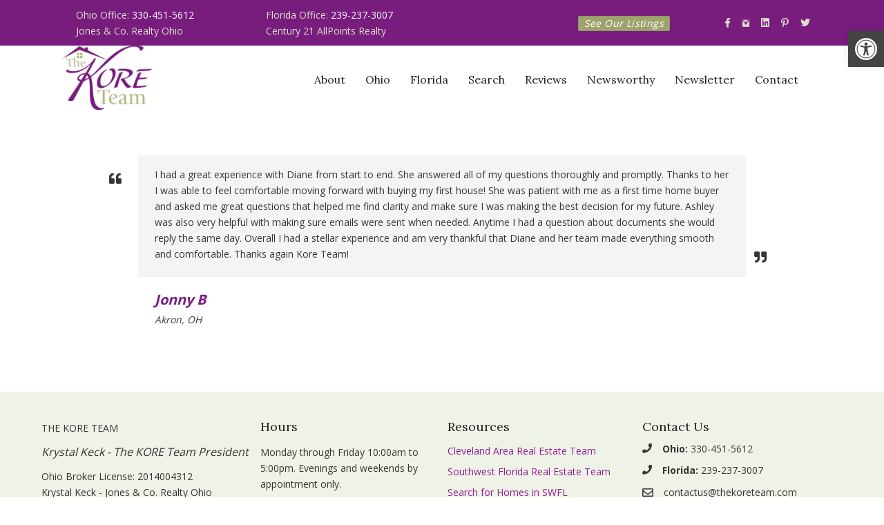

--- FILE ---
content_type: text/html; charset=UTF-8
request_url: https://thekoreteam.com/reviews/2853/
body_size: 14693
content:
<!DOCTYPE html>
<html lang="en-US">
<head>
<meta charset="UTF-8" />
<meta name='viewport' content='width=device-width, initial-scale=1.0' />
<meta http-equiv='X-UA-Compatible' content='IE=edge' />
<link rel="profile" href="https://gmpg.org/xfn/11" />
<meta name='robots' content='index, follow, max-image-preview:large, max-snippet:-1, max-video-preview:-1' />
	<style>img:is([sizes="auto" i], [sizes^="auto," i]) { contain-intrinsic-size: 3000px 1500px }</style>
	
	<!-- This site is optimized with the Yoast SEO plugin v26.7 - https://yoast.com/wordpress/plugins/seo/ -->
	<title>- The KORE Team - Krystal Keck, Real Estate Broker</title>
	<link rel="canonical" href="https://thekoreteam.com/reviews/2853/" />
	<meta property="og:locale" content="en_US" />
	<meta property="og:type" content="article" />
	<meta property="og:title" content="- The KORE Team - Krystal Keck, Real Estate Broker" />
	<meta property="og:url" content="https://thekoreteam.com/reviews/2853/" />
	<meta property="og:site_name" content="The KORE Team - Krystal Keck, Real Estate Broker" />
	<meta name="twitter:card" content="summary_large_image" />
	<script type="application/ld+json" class="yoast-schema-graph">{"@context":"https://schema.org","@graph":[{"@type":"WebPage","@id":"https://thekoreteam.com/reviews/2853/","url":"https://thekoreteam.com/reviews/2853/","name":"- The KORE Team - Krystal Keck, Real Estate Broker","isPartOf":{"@id":"https://thekoreteam.com/#website"},"datePublished":"2022-04-20T19:36:49+00:00","breadcrumb":{"@id":"https://thekoreteam.com/reviews/2853/#breadcrumb"},"inLanguage":"en-US","potentialAction":[{"@type":"ReadAction","target":["https://thekoreteam.com/reviews/2853/"]}]},{"@type":"BreadcrumbList","@id":"https://thekoreteam.com/reviews/2853/#breadcrumb","itemListElement":[{"@type":"ListItem","position":1,"name":"Home","item":"https://thekoreteam.com/"},{"@type":"ListItem","position":2,"name":"Reviews","item":"https://thekoreteam.com/reviews/"}]},{"@type":"WebSite","@id":"https://thekoreteam.com/#website","url":"https://thekoreteam.com/","name":"The KORE Team - Krystal Keck, Real Estate Broker","description":"Real Estate Agents in Cleveland OH and Fort Myers FL","potentialAction":[{"@type":"SearchAction","target":{"@type":"EntryPoint","urlTemplate":"https://thekoreteam.com/?s={search_term_string}"},"query-input":{"@type":"PropertyValueSpecification","valueRequired":true,"valueName":"search_term_string"}}],"inLanguage":"en-US"}]}</script>
	<!-- / Yoast SEO plugin. -->


<link rel='dns-prefetch' href='//cdnjs.cloudflare.com' />
<link rel='dns-prefetch' href='//fonts.googleapis.com' />
<link rel='dns-prefetch' href='//www.googletagmanager.com' />
<link href='https://fonts.gstatic.com' crossorigin rel='preconnect' />
<link rel="alternate" type="application/rss+xml" title="The KORE Team - Krystal Keck, Real Estate Broker &raquo; Feed" href="https://thekoreteam.com/feed/" />
<link rel="preload" href="https://cdnjs.cloudflare.com/ajax/libs/foundicons/3.0.0/foundation-icons.woff" as="font" type="font/woff2" crossorigin="anonymous">
<link rel="preload" href="https://thekoreteam.com/wp-content/plugins/bb-plugin/fonts/fontawesome/5.15.4/webfonts/fa-brands-400.woff2" as="font" type="font/woff2" crossorigin="anonymous">
<link rel="preload" href="https://thekoreteam.com/wp-content/plugins/bb-plugin/fonts/fontawesome/5.15.4/webfonts/fa-solid-900.woff2" as="font" type="font/woff2" crossorigin="anonymous">
<link rel="preload" href="https://thekoreteam.com/wp-content/plugins/bb-plugin/fonts/fontawesome/5.15.4/webfonts/fa-regular-400.woff2" as="font" type="font/woff2" crossorigin="anonymous">
<script>
window._wpemojiSettings = {"baseUrl":"https:\/\/s.w.org\/images\/core\/emoji\/16.0.1\/72x72\/","ext":".png","svgUrl":"https:\/\/s.w.org\/images\/core\/emoji\/16.0.1\/svg\/","svgExt":".svg","source":{"concatemoji":"https:\/\/thekoreteam.com\/wp-includes\/js\/wp-emoji-release.min.js?ver=6.8.3"}};
/*! This file is auto-generated */
!function(s,n){var o,i,e;function c(e){try{var t={supportTests:e,timestamp:(new Date).valueOf()};sessionStorage.setItem(o,JSON.stringify(t))}catch(e){}}function p(e,t,n){e.clearRect(0,0,e.canvas.width,e.canvas.height),e.fillText(t,0,0);var t=new Uint32Array(e.getImageData(0,0,e.canvas.width,e.canvas.height).data),a=(e.clearRect(0,0,e.canvas.width,e.canvas.height),e.fillText(n,0,0),new Uint32Array(e.getImageData(0,0,e.canvas.width,e.canvas.height).data));return t.every(function(e,t){return e===a[t]})}function u(e,t){e.clearRect(0,0,e.canvas.width,e.canvas.height),e.fillText(t,0,0);for(var n=e.getImageData(16,16,1,1),a=0;a<n.data.length;a++)if(0!==n.data[a])return!1;return!0}function f(e,t,n,a){switch(t){case"flag":return n(e,"\ud83c\udff3\ufe0f\u200d\u26a7\ufe0f","\ud83c\udff3\ufe0f\u200b\u26a7\ufe0f")?!1:!n(e,"\ud83c\udde8\ud83c\uddf6","\ud83c\udde8\u200b\ud83c\uddf6")&&!n(e,"\ud83c\udff4\udb40\udc67\udb40\udc62\udb40\udc65\udb40\udc6e\udb40\udc67\udb40\udc7f","\ud83c\udff4\u200b\udb40\udc67\u200b\udb40\udc62\u200b\udb40\udc65\u200b\udb40\udc6e\u200b\udb40\udc67\u200b\udb40\udc7f");case"emoji":return!a(e,"\ud83e\udedf")}return!1}function g(e,t,n,a){var r="undefined"!=typeof WorkerGlobalScope&&self instanceof WorkerGlobalScope?new OffscreenCanvas(300,150):s.createElement("canvas"),o=r.getContext("2d",{willReadFrequently:!0}),i=(o.textBaseline="top",o.font="600 32px Arial",{});return e.forEach(function(e){i[e]=t(o,e,n,a)}),i}function t(e){var t=s.createElement("script");t.src=e,t.defer=!0,s.head.appendChild(t)}"undefined"!=typeof Promise&&(o="wpEmojiSettingsSupports",i=["flag","emoji"],n.supports={everything:!0,everythingExceptFlag:!0},e=new Promise(function(e){s.addEventListener("DOMContentLoaded",e,{once:!0})}),new Promise(function(t){var n=function(){try{var e=JSON.parse(sessionStorage.getItem(o));if("object"==typeof e&&"number"==typeof e.timestamp&&(new Date).valueOf()<e.timestamp+604800&&"object"==typeof e.supportTests)return e.supportTests}catch(e){}return null}();if(!n){if("undefined"!=typeof Worker&&"undefined"!=typeof OffscreenCanvas&&"undefined"!=typeof URL&&URL.createObjectURL&&"undefined"!=typeof Blob)try{var e="postMessage("+g.toString()+"("+[JSON.stringify(i),f.toString(),p.toString(),u.toString()].join(",")+"));",a=new Blob([e],{type:"text/javascript"}),r=new Worker(URL.createObjectURL(a),{name:"wpTestEmojiSupports"});return void(r.onmessage=function(e){c(n=e.data),r.terminate(),t(n)})}catch(e){}c(n=g(i,f,p,u))}t(n)}).then(function(e){for(var t in e)n.supports[t]=e[t],n.supports.everything=n.supports.everything&&n.supports[t],"flag"!==t&&(n.supports.everythingExceptFlag=n.supports.everythingExceptFlag&&n.supports[t]);n.supports.everythingExceptFlag=n.supports.everythingExceptFlag&&!n.supports.flag,n.DOMReady=!1,n.readyCallback=function(){n.DOMReady=!0}}).then(function(){return e}).then(function(){var e;n.supports.everything||(n.readyCallback(),(e=n.source||{}).concatemoji?t(e.concatemoji):e.wpemoji&&e.twemoji&&(t(e.twemoji),t(e.wpemoji)))}))}((window,document),window._wpemojiSettings);
</script>
<style id='wp-emoji-styles-inline-css'>

	img.wp-smiley, img.emoji {
		display: inline !important;
		border: none !important;
		box-shadow: none !important;
		height: 1em !important;
		width: 1em !important;
		margin: 0 0.07em !important;
		vertical-align: -0.1em !important;
		background: none !important;
		padding: 0 !important;
	}
</style>
<link rel='stylesheet' id='wp-block-library-css' href='https://thekoreteam.com/wp-includes/css/dist/block-library/style.min.css?ver=6.8.3' media='all' />
<style id='wp-block-library-theme-inline-css'>
.wp-block-audio :where(figcaption){color:#555;font-size:13px;text-align:center}.is-dark-theme .wp-block-audio :where(figcaption){color:#ffffffa6}.wp-block-audio{margin:0 0 1em}.wp-block-code{border:1px solid #ccc;border-radius:4px;font-family:Menlo,Consolas,monaco,monospace;padding:.8em 1em}.wp-block-embed :where(figcaption){color:#555;font-size:13px;text-align:center}.is-dark-theme .wp-block-embed :where(figcaption){color:#ffffffa6}.wp-block-embed{margin:0 0 1em}.blocks-gallery-caption{color:#555;font-size:13px;text-align:center}.is-dark-theme .blocks-gallery-caption{color:#ffffffa6}:root :where(.wp-block-image figcaption){color:#555;font-size:13px;text-align:center}.is-dark-theme :root :where(.wp-block-image figcaption){color:#ffffffa6}.wp-block-image{margin:0 0 1em}.wp-block-pullquote{border-bottom:4px solid;border-top:4px solid;color:currentColor;margin-bottom:1.75em}.wp-block-pullquote cite,.wp-block-pullquote footer,.wp-block-pullquote__citation{color:currentColor;font-size:.8125em;font-style:normal;text-transform:uppercase}.wp-block-quote{border-left:.25em solid;margin:0 0 1.75em;padding-left:1em}.wp-block-quote cite,.wp-block-quote footer{color:currentColor;font-size:.8125em;font-style:normal;position:relative}.wp-block-quote:where(.has-text-align-right){border-left:none;border-right:.25em solid;padding-left:0;padding-right:1em}.wp-block-quote:where(.has-text-align-center){border:none;padding-left:0}.wp-block-quote.is-large,.wp-block-quote.is-style-large,.wp-block-quote:where(.is-style-plain){border:none}.wp-block-search .wp-block-search__label{font-weight:700}.wp-block-search__button{border:1px solid #ccc;padding:.375em .625em}:where(.wp-block-group.has-background){padding:1.25em 2.375em}.wp-block-separator.has-css-opacity{opacity:.4}.wp-block-separator{border:none;border-bottom:2px solid;margin-left:auto;margin-right:auto}.wp-block-separator.has-alpha-channel-opacity{opacity:1}.wp-block-separator:not(.is-style-wide):not(.is-style-dots){width:100px}.wp-block-separator.has-background:not(.is-style-dots){border-bottom:none;height:1px}.wp-block-separator.has-background:not(.is-style-wide):not(.is-style-dots){height:2px}.wp-block-table{margin:0 0 1em}.wp-block-table td,.wp-block-table th{word-break:normal}.wp-block-table :where(figcaption){color:#555;font-size:13px;text-align:center}.is-dark-theme .wp-block-table :where(figcaption){color:#ffffffa6}.wp-block-video :where(figcaption){color:#555;font-size:13px;text-align:center}.is-dark-theme .wp-block-video :where(figcaption){color:#ffffffa6}.wp-block-video{margin:0 0 1em}:root :where(.wp-block-template-part.has-background){margin-bottom:0;margin-top:0;padding:1.25em 2.375em}
</style>
<style id='classic-theme-styles-inline-css'>
/*! This file is auto-generated */
.wp-block-button__link{color:#fff;background-color:#32373c;border-radius:9999px;box-shadow:none;text-decoration:none;padding:calc(.667em + 2px) calc(1.333em + 2px);font-size:1.125em}.wp-block-file__button{background:#32373c;color:#fff;text-decoration:none}
</style>
<style id='global-styles-inline-css'>
:root{--wp--preset--aspect-ratio--square: 1;--wp--preset--aspect-ratio--4-3: 4/3;--wp--preset--aspect-ratio--3-4: 3/4;--wp--preset--aspect-ratio--3-2: 3/2;--wp--preset--aspect-ratio--2-3: 2/3;--wp--preset--aspect-ratio--16-9: 16/9;--wp--preset--aspect-ratio--9-16: 9/16;--wp--preset--color--black: #000000;--wp--preset--color--cyan-bluish-gray: #abb8c3;--wp--preset--color--white: #ffffff;--wp--preset--color--pale-pink: #f78da7;--wp--preset--color--vivid-red: #cf2e2e;--wp--preset--color--luminous-vivid-orange: #ff6900;--wp--preset--color--luminous-vivid-amber: #fcb900;--wp--preset--color--light-green-cyan: #7bdcb5;--wp--preset--color--vivid-green-cyan: #00d084;--wp--preset--color--pale-cyan-blue: #8ed1fc;--wp--preset--color--vivid-cyan-blue: #0693e3;--wp--preset--color--vivid-purple: #9b51e0;--wp--preset--color--fl-heading-text: #222222;--wp--preset--color--fl-body-bg: #ffffff;--wp--preset--color--fl-body-text: #353535;--wp--preset--color--fl-accent: #921e96;--wp--preset--color--fl-accent-hover: #781d7e;--wp--preset--color--fl-topbar-bg: #ffffff;--wp--preset--color--fl-topbar-text: #808080;--wp--preset--color--fl-topbar-link: #428bca;--wp--preset--color--fl-topbar-hover: #428bca;--wp--preset--color--fl-header-bg: #ffffff;--wp--preset--color--fl-header-text: #353535;--wp--preset--color--fl-header-link: #353535;--wp--preset--color--fl-header-hover: #dd3333;--wp--preset--color--fl-nav-bg: #ffffff;--wp--preset--color--fl-nav-link: #808080;--wp--preset--color--fl-nav-hover: #428bca;--wp--preset--color--fl-content-bg: #ffffff;--wp--preset--color--fl-footer-widgets-bg: #ffffff;--wp--preset--color--fl-footer-widgets-text: #808080;--wp--preset--color--fl-footer-widgets-link: #428bca;--wp--preset--color--fl-footer-widgets-hover: #428bca;--wp--preset--color--fl-footer-bg: #ffffff;--wp--preset--color--fl-footer-text: #808080;--wp--preset--color--fl-footer-link: #428bca;--wp--preset--color--fl-footer-hover: #428bca;--wp--preset--gradient--vivid-cyan-blue-to-vivid-purple: linear-gradient(135deg,rgba(6,147,227,1) 0%,rgb(155,81,224) 100%);--wp--preset--gradient--light-green-cyan-to-vivid-green-cyan: linear-gradient(135deg,rgb(122,220,180) 0%,rgb(0,208,130) 100%);--wp--preset--gradient--luminous-vivid-amber-to-luminous-vivid-orange: linear-gradient(135deg,rgba(252,185,0,1) 0%,rgba(255,105,0,1) 100%);--wp--preset--gradient--luminous-vivid-orange-to-vivid-red: linear-gradient(135deg,rgba(255,105,0,1) 0%,rgb(207,46,46) 100%);--wp--preset--gradient--very-light-gray-to-cyan-bluish-gray: linear-gradient(135deg,rgb(238,238,238) 0%,rgb(169,184,195) 100%);--wp--preset--gradient--cool-to-warm-spectrum: linear-gradient(135deg,rgb(74,234,220) 0%,rgb(151,120,209) 20%,rgb(207,42,186) 40%,rgb(238,44,130) 60%,rgb(251,105,98) 80%,rgb(254,248,76) 100%);--wp--preset--gradient--blush-light-purple: linear-gradient(135deg,rgb(255,206,236) 0%,rgb(152,150,240) 100%);--wp--preset--gradient--blush-bordeaux: linear-gradient(135deg,rgb(254,205,165) 0%,rgb(254,45,45) 50%,rgb(107,0,62) 100%);--wp--preset--gradient--luminous-dusk: linear-gradient(135deg,rgb(255,203,112) 0%,rgb(199,81,192) 50%,rgb(65,88,208) 100%);--wp--preset--gradient--pale-ocean: linear-gradient(135deg,rgb(255,245,203) 0%,rgb(182,227,212) 50%,rgb(51,167,181) 100%);--wp--preset--gradient--electric-grass: linear-gradient(135deg,rgb(202,248,128) 0%,rgb(113,206,126) 100%);--wp--preset--gradient--midnight: linear-gradient(135deg,rgb(2,3,129) 0%,rgb(40,116,252) 100%);--wp--preset--font-size--small: 13px;--wp--preset--font-size--medium: 20px;--wp--preset--font-size--large: 36px;--wp--preset--font-size--x-large: 42px;--wp--preset--spacing--20: 0.44rem;--wp--preset--spacing--30: 0.67rem;--wp--preset--spacing--40: 1rem;--wp--preset--spacing--50: 1.5rem;--wp--preset--spacing--60: 2.25rem;--wp--preset--spacing--70: 3.38rem;--wp--preset--spacing--80: 5.06rem;--wp--preset--shadow--natural: 6px 6px 9px rgba(0, 0, 0, 0.2);--wp--preset--shadow--deep: 12px 12px 50px rgba(0, 0, 0, 0.4);--wp--preset--shadow--sharp: 6px 6px 0px rgba(0, 0, 0, 0.2);--wp--preset--shadow--outlined: 6px 6px 0px -3px rgba(255, 255, 255, 1), 6px 6px rgba(0, 0, 0, 1);--wp--preset--shadow--crisp: 6px 6px 0px rgba(0, 0, 0, 1);}:where(.is-layout-flex){gap: 0.5em;}:where(.is-layout-grid){gap: 0.5em;}body .is-layout-flex{display: flex;}.is-layout-flex{flex-wrap: wrap;align-items: center;}.is-layout-flex > :is(*, div){margin: 0;}body .is-layout-grid{display: grid;}.is-layout-grid > :is(*, div){margin: 0;}:where(.wp-block-columns.is-layout-flex){gap: 2em;}:where(.wp-block-columns.is-layout-grid){gap: 2em;}:where(.wp-block-post-template.is-layout-flex){gap: 1.25em;}:where(.wp-block-post-template.is-layout-grid){gap: 1.25em;}.has-black-color{color: var(--wp--preset--color--black) !important;}.has-cyan-bluish-gray-color{color: var(--wp--preset--color--cyan-bluish-gray) !important;}.has-white-color{color: var(--wp--preset--color--white) !important;}.has-pale-pink-color{color: var(--wp--preset--color--pale-pink) !important;}.has-vivid-red-color{color: var(--wp--preset--color--vivid-red) !important;}.has-luminous-vivid-orange-color{color: var(--wp--preset--color--luminous-vivid-orange) !important;}.has-luminous-vivid-amber-color{color: var(--wp--preset--color--luminous-vivid-amber) !important;}.has-light-green-cyan-color{color: var(--wp--preset--color--light-green-cyan) !important;}.has-vivid-green-cyan-color{color: var(--wp--preset--color--vivid-green-cyan) !important;}.has-pale-cyan-blue-color{color: var(--wp--preset--color--pale-cyan-blue) !important;}.has-vivid-cyan-blue-color{color: var(--wp--preset--color--vivid-cyan-blue) !important;}.has-vivid-purple-color{color: var(--wp--preset--color--vivid-purple) !important;}.has-black-background-color{background-color: var(--wp--preset--color--black) !important;}.has-cyan-bluish-gray-background-color{background-color: var(--wp--preset--color--cyan-bluish-gray) !important;}.has-white-background-color{background-color: var(--wp--preset--color--white) !important;}.has-pale-pink-background-color{background-color: var(--wp--preset--color--pale-pink) !important;}.has-vivid-red-background-color{background-color: var(--wp--preset--color--vivid-red) !important;}.has-luminous-vivid-orange-background-color{background-color: var(--wp--preset--color--luminous-vivid-orange) !important;}.has-luminous-vivid-amber-background-color{background-color: var(--wp--preset--color--luminous-vivid-amber) !important;}.has-light-green-cyan-background-color{background-color: var(--wp--preset--color--light-green-cyan) !important;}.has-vivid-green-cyan-background-color{background-color: var(--wp--preset--color--vivid-green-cyan) !important;}.has-pale-cyan-blue-background-color{background-color: var(--wp--preset--color--pale-cyan-blue) !important;}.has-vivid-cyan-blue-background-color{background-color: var(--wp--preset--color--vivid-cyan-blue) !important;}.has-vivid-purple-background-color{background-color: var(--wp--preset--color--vivid-purple) !important;}.has-black-border-color{border-color: var(--wp--preset--color--black) !important;}.has-cyan-bluish-gray-border-color{border-color: var(--wp--preset--color--cyan-bluish-gray) !important;}.has-white-border-color{border-color: var(--wp--preset--color--white) !important;}.has-pale-pink-border-color{border-color: var(--wp--preset--color--pale-pink) !important;}.has-vivid-red-border-color{border-color: var(--wp--preset--color--vivid-red) !important;}.has-luminous-vivid-orange-border-color{border-color: var(--wp--preset--color--luminous-vivid-orange) !important;}.has-luminous-vivid-amber-border-color{border-color: var(--wp--preset--color--luminous-vivid-amber) !important;}.has-light-green-cyan-border-color{border-color: var(--wp--preset--color--light-green-cyan) !important;}.has-vivid-green-cyan-border-color{border-color: var(--wp--preset--color--vivid-green-cyan) !important;}.has-pale-cyan-blue-border-color{border-color: var(--wp--preset--color--pale-cyan-blue) !important;}.has-vivid-cyan-blue-border-color{border-color: var(--wp--preset--color--vivid-cyan-blue) !important;}.has-vivid-purple-border-color{border-color: var(--wp--preset--color--vivid-purple) !important;}.has-vivid-cyan-blue-to-vivid-purple-gradient-background{background: var(--wp--preset--gradient--vivid-cyan-blue-to-vivid-purple) !important;}.has-light-green-cyan-to-vivid-green-cyan-gradient-background{background: var(--wp--preset--gradient--light-green-cyan-to-vivid-green-cyan) !important;}.has-luminous-vivid-amber-to-luminous-vivid-orange-gradient-background{background: var(--wp--preset--gradient--luminous-vivid-amber-to-luminous-vivid-orange) !important;}.has-luminous-vivid-orange-to-vivid-red-gradient-background{background: var(--wp--preset--gradient--luminous-vivid-orange-to-vivid-red) !important;}.has-very-light-gray-to-cyan-bluish-gray-gradient-background{background: var(--wp--preset--gradient--very-light-gray-to-cyan-bluish-gray) !important;}.has-cool-to-warm-spectrum-gradient-background{background: var(--wp--preset--gradient--cool-to-warm-spectrum) !important;}.has-blush-light-purple-gradient-background{background: var(--wp--preset--gradient--blush-light-purple) !important;}.has-blush-bordeaux-gradient-background{background: var(--wp--preset--gradient--blush-bordeaux) !important;}.has-luminous-dusk-gradient-background{background: var(--wp--preset--gradient--luminous-dusk) !important;}.has-pale-ocean-gradient-background{background: var(--wp--preset--gradient--pale-ocean) !important;}.has-electric-grass-gradient-background{background: var(--wp--preset--gradient--electric-grass) !important;}.has-midnight-gradient-background{background: var(--wp--preset--gradient--midnight) !important;}.has-small-font-size{font-size: var(--wp--preset--font-size--small) !important;}.has-medium-font-size{font-size: var(--wp--preset--font-size--medium) !important;}.has-large-font-size{font-size: var(--wp--preset--font-size--large) !important;}.has-x-large-font-size{font-size: var(--wp--preset--font-size--x-large) !important;}
:where(.wp-block-post-template.is-layout-flex){gap: 1.25em;}:where(.wp-block-post-template.is-layout-grid){gap: 1.25em;}
:where(.wp-block-columns.is-layout-flex){gap: 2em;}:where(.wp-block-columns.is-layout-grid){gap: 2em;}
:root :where(.wp-block-pullquote){font-size: 1.5em;line-height: 1.6;}
</style>
<link rel='stylesheet' id='wp-components-css' href='https://thekoreteam.com/wp-includes/css/dist/components/style.min.css?ver=6.8.3' media='all' />
<link rel='stylesheet' id='godaddy-styles-css' href='https://thekoreteam.com/wp-content/mu-plugins/vendor/wpex/godaddy-launch/includes/Dependencies/GoDaddy/Styles/build/latest.css?ver=2.0.2' media='all' />
<link rel='stylesheet' id='font-awesome-5-css' href='https://thekoreteam.com/wp-content/plugins/bb-plugin/fonts/fontawesome/5.15.4/css/all.min.css?ver=2.8.4.1' media='all' />
<link rel='stylesheet' id='foundation-icons-css' href='https://cdnjs.cloudflare.com/ajax/libs/foundicons/3.0.0/foundation-icons.css?ver=2.8.4.1' media='all' />
<link rel='stylesheet' id='fl-builder-layout-bundle-e0d2eceacb512414a190b8e5f89d7156-css' href='https://thekoreteam.com/wp-content/uploads/bb-plugin/cache/e0d2eceacb512414a190b8e5f89d7156-layout-bundle.css?ver=2.8.4.1-1.4.9' media='all' />
<link rel='stylesheet' id='pojo-a11y-css' href='https://thekoreteam.com/wp-content/plugins/pojo-accessibility/modules/legacy/assets/css/style.min.css?ver=1.0.0' media='all' />
<link rel='stylesheet' id='jquery-magnificpopup-css' href='https://thekoreteam.com/wp-content/plugins/bb-plugin/css/jquery.magnificpopup.min.css?ver=2.8.4.1' media='all' />
<link rel='stylesheet' id='base-css' href='https://thekoreteam.com/wp-content/themes/bb-theme/css/base.min.css?ver=1.7.16' media='all' />
<link rel='stylesheet' id='fl-automator-skin-css' href='https://thekoreteam.com/wp-content/uploads/bb-theme/skin-67dd9b25e6f8e.css?ver=1.7.16' media='all' />
<link rel='stylesheet' id='fl-child-theme-css' href='https://thekoreteam.com/wp-content/themes/bb-theme-child/style.css?ver=6.8.3' media='all' />
<link rel='stylesheet' id='fl-builder-google-fonts-698d6dbe2be770b5cc5a0b623005ba93-css' href='//fonts.googleapis.com/css?family=Open+Sans%3A400%2C700%2C300%7CLora%3A400%2C700%7CMontserrat%3A300%2C700&#038;ver=6.8.3' media='all' />
<script src="https://thekoreteam.com/wp-includes/js/jquery/jquery.min.js?ver=3.7.1" id="jquery-core-js"></script>
<script src="https://thekoreteam.com/wp-includes/js/jquery/jquery-migrate.min.js?ver=3.4.1" id="jquery-migrate-js"></script>
<link rel="https://api.w.org/" href="https://thekoreteam.com/wp-json/" /><link rel="EditURI" type="application/rsd+xml" title="RSD" href="https://thekoreteam.com/xmlrpc.php?rsd" />
<meta name="generator" content="WordPress 6.8.3" />
<link rel='shortlink' href='https://thekoreteam.com/?p=2853' />
<link rel="alternate" title="oEmbed (JSON)" type="application/json+oembed" href="https://thekoreteam.com/wp-json/oembed/1.0/embed?url=https%3A%2F%2Fthekoreteam.com%2Freviews%2F2853%2F" />
<link rel="alternate" title="oEmbed (XML)" type="text/xml+oembed" href="https://thekoreteam.com/wp-json/oembed/1.0/embed?url=https%3A%2F%2Fthekoreteam.com%2Freviews%2F2853%2F&#038;format=xml" />
<meta name="generator" content="Site Kit by Google 1.170.0" /><style type="text/css">
#pojo-a11y-toolbar .pojo-a11y-toolbar-toggle a{ background-color: #444444;	color: #ffffff;}
#pojo-a11y-toolbar .pojo-a11y-toolbar-overlay, #pojo-a11y-toolbar .pojo-a11y-toolbar-overlay ul.pojo-a11y-toolbar-items.pojo-a11y-links{ border-color: #444444;}
body.pojo-a11y-focusable a:focus{ outline-style: solid !important;	outline-width: 2px !important;	outline-color: #FF0000 !important;}
#pojo-a11y-toolbar{ top: 45px !important;}
#pojo-a11y-toolbar .pojo-a11y-toolbar-overlay{ background-color: #ffffff;}
#pojo-a11y-toolbar .pojo-a11y-toolbar-overlay ul.pojo-a11y-toolbar-items li.pojo-a11y-toolbar-item a, #pojo-a11y-toolbar .pojo-a11y-toolbar-overlay p.pojo-a11y-toolbar-title{ color: #333333;}
#pojo-a11y-toolbar .pojo-a11y-toolbar-overlay ul.pojo-a11y-toolbar-items li.pojo-a11y-toolbar-item a.active{ background-color: #4054b2;	color: #ffffff;}
@media (max-width: 767px) { #pojo-a11y-toolbar { top: 0px !important; } }</style>		<style id="wp-custom-css">
			/* NEWSWORTHY RSS FEEDS */

.newsworthy a {
	font-family: Lora, Times, serif;
	font-size: 24px;
  font-weight: 600;	
	letter-spacing: .01em;
	line-height: 1.25em;
}

.wpra-list-template .wpra-item-list > li.wpra-item.newsworthy {
	margin-bottom: 18px !important;
	padding-top: 18px;
	border-top: solid 1px #ddd;
}

.newsworthy .wprss-feed-meta {
	font-size: 18px;
	font-weight: 400;
	font-family: Lora, Times, serif;
	line-height: 1.2em;
}

.newsworthy .time-ago {
	font-size: 13px !important;
	font-weight: 300;
	font-family: 'Open Sans', Arial, sans-serif;
	font-style: italic;
	padding-left: 7px;
}
.newsworthy .feed-source::after {
	display: none;
}

ul.wpra-item-list.rss-aggregator {
	padding-inline-start: 0px;
}



/* NEWSLETTERS */

.align-center {
	text-align: center;
}		</style>
		</head>
<body class="wp-singular reviews-template-default single single-reviews postid-2853 single-format-standard wp-theme-bb-theme wp-child-theme-bb-theme-child fl-builder-2-8-4-1 fl-themer-1-4-9 fl-theme-1-7-16 fl-theme-builder-header fl-theme-builder-header-header-themer-layout fl-theme-builder-footer fl-theme-builder-footer-footer-themer-layout fl-theme-builder-singular fl-theme-builder-singular-review-singular fl-framework-base fl-preset-default fl-full-width fl-scroll-to-top" itemscope="itemscope" itemtype="https://schema.org/WebPage">
<a aria-label="Skip to content" class="fl-screen-reader-text" href="#fl-main-content">Skip to content</a><div class="fl-page">
	<header class="fl-builder-content fl-builder-content-56 fl-builder-global-templates-locked" data-post-id="56" data-type="header" data-sticky="0" data-sticky-on="" data-sticky-breakpoint="medium" data-shrink="0" data-overlay="0" data-overlay-bg="transparent" data-shrink-image-height="50px" role="banner" itemscope="itemscope" itemtype="http://schema.org/WPHeader"><div class="fl-row fl-row-full-width fl-row-bg-color fl-node-5ffb410d684ce fl-row-default-height fl-row-align-center" data-node="5ffb410d684ce">
	<div class="fl-row-content-wrap">
								<div class="fl-row-content fl-row-fixed-width fl-node-content">
		
<div class="fl-col-group fl-node-5ffb410d6f32d fl-col-group-equal-height fl-col-group-align-center fl-col-group-custom-width" data-node="5ffb410d6f32d">
			<div class="fl-col fl-node-5ffb410d6f403 fl-col-bg-color fl-col-small fl-col-small-custom-width" data-node="5ffb410d6f403">
	<div class="fl-col-content fl-node-content">		<div class="fl-module fl-module-rich-text fl-node-5ffb1c2705916" data-node="5ffb1c2705916">
	<div class="fl-module-content fl-node-content">
		<div class="fl-rich-text">
	<p>Ohio Office: <a href="tel:330-451-5612">330-451-5612</a><br />
Jones &amp; Co. Realty Ohio</p>
</div>
	</div>
</div>
</div>
</div>
			<div class="fl-col fl-node-606f24c2c8e20 fl-col-bg-color fl-col-small fl-col-small-custom-width" data-node="606f24c2c8e20">
	<div class="fl-col-content fl-node-content">		<div class="fl-module fl-module-rich-text fl-node-606f24c2c8e9b" data-node="606f24c2c8e9b">
	<div class="fl-module-content fl-node-content">
		<div class="fl-rich-text">
	<p>Florida Office: <a href="tel:239-237-3007">239-237-3007</a><br />
Century 21 AllPoints Realty</p>
</div>
	</div>
</div>
</div>
</div>
			<div class="fl-col fl-node-6001c8823f40b fl-col-bg-color fl-col-small fl-col-small-custom-width" data-node="6001c8823f40b">
	<div class="fl-col-content fl-node-content">		<div class="fl-module fl-module-button fl-node-6001c8823f2d6 fl-visible-desktop fl-visible-large fl-visible-medium" data-node="6001c8823f2d6">
	<div class="fl-module-content fl-node-content">
		<div class="fl-button-wrap fl-button-width-auto fl-button-right">
			<a href="https://www.homesnap.com/Krystal-Keck" target="_blank" class="fl-button" rel="noopener" >
							<span class="fl-button-text">See Our Listings</span>
					</a>
</div>
	</div>
</div>
</div>
</div>
			<div class="fl-col fl-node-5ffb4116a4cdf fl-col-bg-color fl-col-small fl-col-small-custom-width" data-node="5ffb4116a4cdf">
	<div class="fl-col-content fl-node-content">		<div class="fl-module fl-module-icon-group fl-node-5e694ee39bb61 fl-visible-desktop fl-visible-large fl-visible-medium" data-node="5e694ee39bb61">
	<div class="fl-module-content fl-node-content">
		<div class="fl-icon-group">
	<span class="fl-icon">
								<a href="https://www.facebook.com/thekoreteam/" target="_blank" rel="noopener" >
							<i class="fab fa-facebook-f" aria-hidden="true"></i>
				<span class="sr-only">Facebook.com The KORE Team</span>
						</a>
			</span>
		<span class="fl-icon">
								<a href="https://www.instagram.com/the_kore_team/" target="_blank" rel="noopener" >
							<i class="fi-social-instagram" aria-hidden="true"></i>
				<span class="sr-only">Instagram.com The_KORE_Team</span>
						</a>
			</span>
		<span class="fl-icon">
								<a href="https://www.linkedin.com/company/the-kore-team/" target="_blank" rel="noopener" >
							<i class="fab fa-linkedin" aria-hidden="true"></i>
				<span class="sr-only">Linkedin.com Company The-KORE-Team</span>
						</a>
			</span>
		<span class="fl-icon">
								<a href="https://www.pinterest.com/thekoreteam/" target="_blank" rel="noopener" >
							<i class="fab fa-pinterest-p" aria-hidden="true"></i>
				<span class="sr-only">Pinterest.com The KORE Team</span>
						</a>
			</span>
		<span class="fl-icon">
								<a href="https://twitter.com/the_KORE_team" target="_blank" rel="noopener" >
							<i class="fab fa-twitter" aria-hidden="true"></i>
				<span class="sr-only">Twitter.com The_KORE_Team</span>
						</a>
			</span>
		<span class="fl-icon">
				<i class="" aria-hidden="true"></i>
					</span>
	</div>
	</div>
</div>
</div>
</div>
	</div>
		</div>
	</div>
</div>
<div class="fl-row fl-row-full-width fl-row-bg-none fl-node-5e694ee39bb52 fl-row-default-height fl-row-align-center" data-node="5e694ee39bb52">
	<div class="fl-row-content-wrap">
								<div class="fl-row-content fl-row-fixed-width fl-node-content">
		
<div class="fl-col-group fl-node-5eb6da368a85b fl-col-group-equal-height fl-col-group-align-center fl-col-group-custom-width" data-node="5eb6da368a85b">
			<div class="fl-col fl-node-5e694ee39bb59 fl-col-bg-color fl-col-small fl-col-small-custom-width" data-node="5e694ee39bb59">
	<div class="fl-col-content fl-node-content">		<div class="fl-module fl-module-uabb-retina-image fl-node-5ffb1a59d743e" data-node="5ffb1a59d743e">
	<div class="fl-module-content fl-node-content">
		<div class="uabb-module-content uabb-retina-img-wrap" itemscope itemtype="https://schema.org/ImageObject">
	<div class="uabb-retina-img-content ">
				<a href="https://thekoreteam.com" target="_self"  itemprop="url">
				<img decoding="async" class="uabb-retina-img" src="https://thekoreteam.com/wp-content/uploads/Main-Logo-PNG-600x429.png"  itemprop="image" srcset="https://thekoreteam.com/wp-content/uploads/Main-Logo-PNG-600x429.png 1x,https://thekoreteam.com/wp-content/uploads/Main-Logo-PNG-600x429.png 2x"/>
				</a>
			</div>
	</div>
	</div>
</div>
</div>
</div>
			<div class="fl-col fl-node-5eb6da368a915 fl-col-bg-color fl-col-small-custom-width" data-node="5eb6da368a915">
	<div class="fl-col-content fl-node-content">		<div class="fl-module fl-module-menu fl-node-5ffb1ad90f2d6" data-node="5ffb1ad90f2d6">
	<div class="fl-module-content fl-node-content">
		<div class="fl-menu fl-menu-responsive-toggle-medium-mobile">
	<button class="fl-menu-mobile-toggle hamburger" aria-label="Menu"><span class="fl-menu-icon svg-container"><svg version="1.1" class="hamburger-menu" xmlns="http://www.w3.org/2000/svg" xmlns:xlink="http://www.w3.org/1999/xlink" viewBox="0 0 512 512">
<rect class="fl-hamburger-menu-top" width="512" height="102"/>
<rect class="fl-hamburger-menu-middle" y="205" width="512" height="102"/>
<rect class="fl-hamburger-menu-bottom" y="410" width="512" height="102"/>
</svg>
</span></button>	<div class="fl-clear"></div>
	<nav aria-label="Menu" itemscope="itemscope" itemtype="https://schema.org/SiteNavigationElement"><ul id="menu-main-nav" class="menu fl-menu-horizontal fl-toggle-arrows"><li id="menu-item-41" class="menu-item menu-item-type-post_type menu-item-object-page"><a href="https://thekoreteam.com/about/">About</a></li><li id="menu-item-38" class="menu-item menu-item-type-post_type menu-item-object-page"><a href="https://thekoreteam.com/cleveland-ohio-real-estate/">Ohio</a></li><li id="menu-item-39" class="menu-item menu-item-type-post_type menu-item-object-page"><a href="https://thekoreteam.com/southwest-florida-real-estate/">Florida</a></li><li id="menu-item-973" class="menu-item menu-item-type-post_type menu-item-object-page"><a href="https://thekoreteam.com/search-florida-homes/">Search</a></li><li id="menu-item-40" class="menu-item menu-item-type-post_type menu-item-object-page"><a href="https://thekoreteam.com/reviews/">Reviews</a></li><li id="menu-item-849" class="menu-item menu-item-type-post_type menu-item-object-page"><a href="https://thekoreteam.com/newsworthy/">Newsworthy</a></li><li id="menu-item-42" class="menu-item menu-item-type-post_type menu-item-object-page"><a href="https://thekoreteam.com/newsletter/">Newsletter</a></li><li id="menu-item-43" class="menu-item menu-item-type-post_type menu-item-object-page"><a href="https://thekoreteam.com/contact/">Contact</a></li></ul></nav></div>
	</div>
</div>
</div>
</div>
	</div>
		</div>
	</div>
</div>
</header><div class="uabb-js-breakpoint" style="display: none;"></div>	<div id="fl-main-content" class="fl-page-content" itemprop="mainContentOfPage" role="main">

		<div class="fl-builder-content fl-builder-content-387 fl-builder-global-templates-locked" data-post-id="387"><div class="fl-row fl-row-full-width fl-row-bg-none fl-node-6005b3ba7ddcc fl-row-default-height fl-row-align-center" data-node="6005b3ba7ddcc">
	<div class="fl-row-content-wrap">
								<div class="fl-row-content fl-row-fixed-width fl-node-content">
		
<div class="fl-col-group fl-node-6005b3ba81140 fl-col-group-equal-height fl-col-group-align-top" data-node="6005b3ba81140">
			<div class="fl-col fl-node-6005b43d6c1a6 fl-col-bg-color fl-col-small" data-node="6005b43d6c1a6">
	<div class="fl-col-content fl-node-content">		<div class="fl-module fl-module-icon fl-node-6005b43d6c0d1" data-node="6005b43d6c0d1">
	<div class="fl-module-content fl-node-content">
		<div class="fl-icon-wrap">
	<span class="fl-icon">
				<i class="fas fa-quote-left" aria-hidden="true"></i>
					</span>
	</div>
	</div>
</div>
</div>
</div>
			<div class="fl-col fl-node-6005b3ba81230 fl-col-bg-color" data-node="6005b3ba81230">
	<div class="fl-col-content fl-node-content">		<div class="fl-module fl-module-rich-text fl-node-6005b3ba7dcd8" data-node="6005b3ba7dcd8">
	<div class="fl-module-content fl-node-content">
		<div class="fl-rich-text">
	<p>I had a great experience with Diane from start to end. She answered all of my questions thoroughly and promptly. Thanks to her I was able to feel comfortable moving forward with buying my first house! She was patient with me as a first time home buyer and asked me great questions that helped me find clarity and make sure I was making the best decision for my future. Ashley was also very helpful with making sure emails were sent when needed. Anytime I had a question about documents she would reply the same day. Overall I had a stellar experience and am very thankful that Diane and her team made everything smooth and comfortable. Thanks again Kore Team!</p>
</div>
	</div>
</div>
</div>
</div>
			<div class="fl-col fl-node-6005b5773d059 fl-col-bg-color fl-col-small" data-node="6005b5773d059">
	<div class="fl-col-content fl-node-content">		</div>
</div>
	</div>

<div class="fl-col-group fl-node-6005b5c451cf5" data-node="6005b5c451cf5">
			<div class="fl-col fl-node-6005b5c451d9e fl-col-bg-color fl-col-small" data-node="6005b5c451d9e">
	<div class="fl-col-content fl-node-content">		</div>
</div>
			<div class="fl-col fl-node-6005b605b58eb fl-col-bg-color" data-node="6005b605b58eb">
	<div class="fl-col-content fl-node-content">		<div class="fl-module fl-module-rich-text fl-node-6005b605b596e" data-node="6005b605b596e">
	<div class="fl-module-content fl-node-content">
		<div class="fl-rich-text">
	<p><span style="font-size: 20px; color: #781d7e;"><strong><em>Jonny B</em></strong></span><br />
<em>Akron, OH</em></p>
</div>
	</div>
</div>
</div>
</div>
			<div class="fl-col fl-node-6005b5ff931b6 fl-col-bg-color fl-col-small" data-node="6005b5ff931b6">
	<div class="fl-col-content fl-node-content">		<div class="fl-module fl-module-icon fl-node-6005b5ff93247" data-node="6005b5ff93247">
	<div class="fl-module-content fl-node-content">
		<div class="fl-icon-wrap">
	<span class="fl-icon">
				<i class="fas fa-quote-right" aria-hidden="true"></i>
					</span>
	</div>
	</div>
</div>
</div>
</div>
	</div>
		</div>
	</div>
</div>
</div><div class="uabb-js-breakpoint" style="display: none;"></div>
	</div><!-- .fl-page-content -->
	<footer class="fl-builder-content fl-builder-content-59 fl-builder-global-templates-locked" data-post-id="59" data-type="footer" itemscope="itemscope" itemtype="http://schema.org/WPFooter"><div class="fl-row fl-row-full-width fl-row-bg-color fl-node-5e6950050a39c fl-row-default-height fl-row-align-center" data-node="5e6950050a39c">
	<div class="fl-row-content-wrap">
								<div class="fl-row-content fl-row-full-width fl-node-content">
		
<div class="fl-col-group fl-node-5e6950050a39d fl-col-group-equal-height fl-col-group-align-top fl-col-group-custom-width" data-node="5e6950050a39d">
			<div class="fl-col fl-node-5e6950050a39f fl-col-bg-color fl-col-small fl-col-small-custom-width" data-node="5e6950050a39f">
	<div class="fl-col-content fl-node-content">		<div class="fl-module fl-module-rich-text fl-node-5ffe05d29ae9c" data-node="5ffe05d29ae9c">
	<div class="fl-module-content fl-node-content">
		<div class="fl-rich-text">
	<p>THE KORE TEAM</p>
<p><span style="font-size: 16px;"><em>Krystal Keck - The KORE Team President</em></span></p>
<p>Ohio Broker License: 2014004312<br />
Krystal Keck - Jones &amp; Co. Realty Ohio</p>
<p>Florida Broker License: 3464806<br />
Krystal Keck - Century 21 AllPoints Realty</p>
</div>
	</div>
</div>
</div>
</div>
			<div class="fl-col fl-node-5fff0bce1fac5 fl-col-bg-color fl-col-small fl-col-small-custom-width" data-node="5fff0bce1fac5">
	<div class="fl-col-content fl-node-content">		<div class="fl-module fl-module-heading fl-node-5fff0ca9769e9" data-node="5fff0ca9769e9">
	<div class="fl-module-content fl-node-content">
		<h3 class="fl-heading">
		<span class="fl-heading-text">Hours</span>
	</h3>
	</div>
</div>
<div class="fl-module fl-module-rich-text fl-node-5fff0bda7770b" data-node="5fff0bda7770b">
	<div class="fl-module-content fl-node-content">
		<div class="fl-rich-text">
	<p>Monday through Friday 10:00am to 5:00pm. Evenings and weekends by appointment only.</p>
<p><em>All weekend appointments must be scheduled no later than 5:00pm on Thursday. Thank you!</em></p>
</div>
	</div>
</div>
</div>
</div>
			<div class="fl-col fl-node-5ffe05c5e55b0 fl-col-bg-color fl-col-small fl-col-small-custom-width" data-node="5ffe05c5e55b0">
	<div class="fl-col-content fl-node-content">		<div class="fl-module fl-module-heading fl-node-5fff0cca2ea49" data-node="5fff0cca2ea49">
	<div class="fl-module-content fl-node-content">
		<h3 class="fl-heading">
		<span class="fl-heading-text">Resources</span>
	</h3>
	</div>
</div>
<div class="fl-module fl-module-uabb-advanced-menu fl-node-5ffe05c5e5664" data-node="5ffe05c5e5664">
	<div class="fl-module-content fl-node-content">
			<div class="uabb-creative-menu
	 uabb-creative-menu-accordion-collapse	uabb-menu-default">
					<div class="uabb-clear"></div>
					<ul id="menu-footer-nav" class="menu uabb-creative-menu-vertical uabb-toggle-none"><li id="menu-item-1021" class="menu-item menu-item-type-post_type menu-item-object-page uabb-creative-menu uabb-cm-style"><a href="https://thekoreteam.com/cleveland-ohio-real-estate/"><span class="menu-item-text">Cleveland Area Real Estate Team</span></a></li>
<li id="menu-item-1022" class="menu-item menu-item-type-post_type menu-item-object-page uabb-creative-menu uabb-cm-style"><a href="https://thekoreteam.com/southwest-florida-real-estate/"><span class="menu-item-text">Southwest Florida Real Estate Team</span></a></li>
<li id="menu-item-1020" class="menu-item menu-item-type-post_type menu-item-object-page uabb-creative-menu uabb-cm-style"><a href="https://thekoreteam.com/search-for-homes/"><span class="menu-item-text">Search for Homes in SWFL</span></a></li>
<li id="menu-item-343" class="menu-item menu-item-type-post_type menu-item-object-page uabb-creative-menu uabb-cm-style"><a href="https://thekoreteam.com/agent-login/"><span class="menu-item-text">Agent Login</span></a></li>
<li id="menu-item-1023" class="menu-item menu-item-type-post_type menu-item-object-page uabb-creative-menu uabb-cm-style"><a href="https://thekoreteam.com/reviews/"><span class="menu-item-text">Reviews</span></a></li>
</ul>	</div>

		</div>
</div>
</div>
</div>
			<div class="fl-col fl-node-5e6950050a3a0 fl-col-bg-color fl-col-small fl-col-small-custom-width" data-node="5e6950050a3a0">
	<div class="fl-col-content fl-node-content">		<div class="fl-module fl-module-heading fl-node-6001bbdbd7ea6" data-node="6001bbdbd7ea6">
	<div class="fl-module-content fl-node-content">
		<h3 class="fl-heading">
		<span class="fl-heading-text">Contact Us</span>
	</h3>
	</div>
</div>
<div class="fl-module fl-module-icon fl-node-5e6950050a3a6" data-node="5e6950050a3a6">
	<div class="fl-module-content fl-node-content">
		<div class="fl-icon-wrap">
	<span class="fl-icon">
								<a href="tel:330-451-5612" target="_self" tabindex="-1" aria-hidden="true" aria-labelledby="fl-icon-text-5e6950050a3a6">
							<i class="fas fa-phone" aria-hidden="true"></i>
						</a>
			</span>
			<div id="fl-icon-text-5e6950050a3a6" class="fl-icon-text">
						<a href="tel:330-451-5612" target="_self" class="fl-icon-text-link fl-icon-text-wrap">
						<p><a role="link" href="tel:330-451-5612"><strong>Ohio:</strong> 330-451-5612</a></p>						</a>
					</div>
	</div>
	</div>
</div>
<div class="fl-module fl-module-icon fl-node-5ffe045605a8a" data-node="5ffe045605a8a">
	<div class="fl-module-content fl-node-content">
		<div class="fl-icon-wrap">
	<span class="fl-icon">
								<a href="tel:239-237-3007" target="_self" tabindex="-1" aria-hidden="true" aria-labelledby="fl-icon-text-5ffe045605a8a">
							<i class="fas fa-phone" aria-hidden="true"></i>
						</a>
			</span>
			<div id="fl-icon-text-5ffe045605a8a" class="fl-icon-text">
						<a href="tel:239-237-3007" target="_self" class="fl-icon-text-link fl-icon-text-wrap">
						<p><strong>Florida:</strong> <a role="link" href="tel:239-220-2011">239-237-3007</a></p>						</a>
					</div>
	</div>
	</div>
</div>
<div class="fl-module fl-module-icon fl-node-6001bc55f311f" data-node="6001bc55f311f">
	<div class="fl-module-content fl-node-content">
		<div class="fl-icon-wrap">
	<span class="fl-icon">
								<a href="http://contactus@thekoreteam.com" target="_self" tabindex="-1" aria-hidden="true" aria-labelledby="fl-icon-text-6001bc55f311f">
							<i class="far fa-envelope" aria-hidden="true"></i>
						</a>
			</span>
			<div id="fl-icon-text-6001bc55f311f" class="fl-icon-text">
						<a href="http://contactus@thekoreteam.com" target="_self" class="fl-icon-text-link fl-icon-text-wrap">
						<p><a href="mailto:contactus@thekoreteam.com">contactus@thekoreteam.com</a></p>
						</a>
					</div>
	</div>
	</div>
</div>
<div class="fl-module fl-module-icon-group fl-node-6075ee29d2737" data-node="6075ee29d2737">
	<div class="fl-module-content fl-node-content">
		<div class="fl-icon-group">
	<span class="fl-icon">
								<a href="https://www.facebook.com/thekoreteam/" target="_blank" rel="noopener" >
							<i class="fab fa-facebook-f" aria-hidden="true"></i>
				<span class="sr-only">Facebook.com The KORE Team</span>
						</a>
			</span>
		<span class="fl-icon">
								<a href="https://www.instagram.com/the_kore_team/" target="_blank" rel="noopener" >
							<i class="fi-social-instagram" aria-hidden="true"></i>
				<span class="sr-only">Instagram.com The_KORE_Team</span>
						</a>
			</span>
		<span class="fl-icon">
								<a href="https://www.linkedin.com/company/the-kore-team/" target="_blank" rel="noopener" >
							<i class="fab fa-linkedin" aria-hidden="true"></i>
				<span class="sr-only">Linkedin.com Company The-KORE-Team</span>
						</a>
			</span>
		<span class="fl-icon">
								<a href="https://www.pinterest.com/thekoreteam/" target="_blank" rel="noopener" >
							<i class="fab fa-pinterest-p" aria-hidden="true"></i>
				<span class="sr-only">Pinterest.com The KORE Team</span>
						</a>
			</span>
		<span class="fl-icon">
								<a href="https://twitter.com/the_KORE_team" target="_blank" rel="noopener" >
							<i class="fab fa-twitter" aria-hidden="true"></i>
				<span class="sr-only">Twitter.com The_KORE_Team</span>
						</a>
			</span>
	</div>
	</div>
</div>
</div>
</div>
	</div>
		</div>
	</div>
</div>
<div class="fl-row fl-row-full-width fl-row-bg-color fl-node-5e6950050a392 fl-row-default-height fl-row-align-center" data-node="5e6950050a392">
	<div class="fl-row-content-wrap">
								<div class="fl-row-content fl-row-fixed-width fl-node-content">
		
<div class="fl-col-group fl-node-5e6950050a399" data-node="5e6950050a399">
			<div class="fl-col fl-node-5e6950050a39a fl-col-bg-color" data-node="5e6950050a39a">
	<div class="fl-col-content fl-node-content">		<div class="fl-module fl-module-rich-text fl-node-5fff0fd7d89b4" data-node="5fff0fd7d89b4">
	<div class="fl-module-content fl-node-content">
		<div class="fl-rich-text">
	<p>Disclaimer: All information deemed reliable but not guaranteed. All properties are subject to prior sale, change or withdrawal. Neither listing broker(s) or information provider(s) shall be responsible for any typographical errors, misinformation, misprints and shall be held totally harmless. Listing(s) information is provided for consumers personal, non-commercial use and may not be used for any purpose other than to identify prospective properties consumers may be interested in purchasing. Information on this site was last updated 04/20/2022. The listing information on this page last changed on 04/20/2022. Real estate listings held by brokerage firms other than Stouffer Realty may be marked with the Internet Data Exchange logo and detailed information about those properties will include the name of the listing broker(s) when required by the MLS. All rights reserved.</p>
</div>
	</div>
</div>
<div class="fl-module fl-module-rich-text fl-node-5e6950050a39b" data-node="5e6950050a39b">
	<div class="fl-module-content fl-node-content">
		<div class="fl-rich-text">
	<p style="text-align: center;">© 2026 KORE Team LLC. All Rights Reserved.  |  <a style="text-decoration: underline;" href="https://thekoreteam.com/privacy-policy/">Privacy Policy</a>  |  <a style="text-decoration: underline;" href="https://thekoreteam.com/terms-and-conditions-ohio">Terms and Conditions-Ohio</a> | <a style="text-decoration: underline;" href="https://thekoreteam.com/terms-and-conditions-florida/">Terms and Conditions-Florida</a></p>
</div>
	</div>
</div>
</div>
</div>
	</div>
		</div>
	</div>
</div>
</footer><div class="uabb-js-breakpoint" style="display: none;"></div>	</div><!-- .fl-page -->
<script type="speculationrules">
{"prefetch":[{"source":"document","where":{"and":[{"href_matches":"\/*"},{"not":{"href_matches":["\/wp-*.php","\/wp-admin\/*","\/wp-content\/uploads\/*","\/wp-content\/*","\/wp-content\/plugins\/*","\/wp-content\/themes\/bb-theme-child\/*","\/wp-content\/themes\/bb-theme\/*","\/*\\?(.+)"]}},{"not":{"selector_matches":"a[rel~=\"nofollow\"]"}},{"not":{"selector_matches":".no-prefetch, .no-prefetch a"}}]},"eagerness":"conservative"}]}
</script>
<a href="#" role="button" id="fl-to-top"><span class="sr-only">Scroll To Top</span><i class="fas fa-chevron-up" aria-hidden="true"></i></a><script src="https://thekoreteam.com/wp-content/plugins/bb-plugin/js/jquery.imagesloaded.min.js?ver=2.8.4.1" id="imagesloaded-js"></script>
<script src="https://thekoreteam.com/wp-content/plugins/bb-plugin/js/jquery.ba-throttle-debounce.min.js?ver=2.8.4.1" id="jquery-throttle-js"></script>
<script src="https://thekoreteam.com/wp-content/uploads/bb-plugin/cache/0793e5bf8f4715df483a8c63b259c378-layout-bundle.js?ver=2.8.4.1-1.4.9" id="fl-builder-layout-bundle-0793e5bf8f4715df483a8c63b259c378-js"></script>
<script id="pojo-a11y-js-extra">
var PojoA11yOptions = {"focusable":"","remove_link_target":"","add_role_links":"1","enable_save":"1","save_expiration":"720"};
</script>
<script src="https://thekoreteam.com/wp-content/plugins/pojo-accessibility/modules/legacy/assets/js/app.min.js?ver=1.0.0" id="pojo-a11y-js"></script>
<script src="https://thekoreteam.com/wp-content/plugins/bb-plugin/js/jquery.magnificpopup.min.js?ver=2.8.4.1" id="jquery-magnificpopup-js"></script>
<script src="https://thekoreteam.com/wp-content/plugins/bb-plugin/js/jquery.fitvids.min.js?ver=1.2" id="jquery-fitvids-js"></script>
<script id="fl-automator-js-extra">
var themeopts = {"medium_breakpoint":"992","mobile_breakpoint":"768","scrollTopPosition":"800"};
</script>
<script src="https://thekoreteam.com/wp-content/themes/bb-theme/js/theme.min.js?ver=1.7.16" id="fl-automator-js"></script>
		<a id="pojo-a11y-skip-content" class="pojo-skip-link pojo-skip-content" tabindex="1" accesskey="s" href="#content">Skip to content</a>
				<nav id="pojo-a11y-toolbar" class="pojo-a11y-toolbar-right" role="navigation">
			<div class="pojo-a11y-toolbar-toggle">
				<a class="pojo-a11y-toolbar-link pojo-a11y-toolbar-toggle-link" href="javascript:void(0);" title="Accessibility Tools" role="button">
					<span class="pojo-sr-only sr-only">Open toolbar</span>
					<svg xmlns="http://www.w3.org/2000/svg" viewBox="0 0 100 100" fill="currentColor" width="1em">
						<title>Accessibility Tools</title>
						<path d="M50 8.1c23.2 0 41.9 18.8 41.9 41.9 0 23.2-18.8 41.9-41.9 41.9C26.8 91.9 8.1 73.2 8.1 50S26.8 8.1 50 8.1M50 0C22.4 0 0 22.4 0 50s22.4 50 50 50 50-22.4 50-50S77.6 0 50 0zm0 11.3c-21.4 0-38.7 17.3-38.7 38.7S28.6 88.7 50 88.7 88.7 71.4 88.7 50 71.4 11.3 50 11.3zm0 8.9c4 0 7.3 3.2 7.3 7.3S54 34.7 50 34.7s-7.3-3.2-7.3-7.3 3.3-7.2 7.3-7.2zm23.7 19.7c-5.8 1.4-11.2 2.6-16.6 3.2.2 20.4 2.5 24.8 5 31.4.7 1.9-.2 4-2.1 4.7-1.9.7-4-.2-4.7-2.1-1.8-4.5-3.4-8.2-4.5-15.8h-2c-1 7.6-2.7 11.3-4.5 15.8-.7 1.9-2.8 2.8-4.7 2.1-1.9-.7-2.8-2.8-2.1-4.7 2.6-6.6 4.9-11 5-31.4-5.4-.6-10.8-1.8-16.6-3.2-1.7-.4-2.8-2.1-2.4-3.9.4-1.7 2.1-2.8 3.9-2.4 19.5 4.6 25.1 4.6 44.5 0 1.7-.4 3.5.7 3.9 2.4.7 1.8-.3 3.5-2.1 3.9z"/>					</svg>
				</a>
			</div>
			<div class="pojo-a11y-toolbar-overlay">
				<div class="pojo-a11y-toolbar-inner">
					<p class="pojo-a11y-toolbar-title">Accessibility Tools</p>

					<ul class="pojo-a11y-toolbar-items pojo-a11y-tools">
																			<li class="pojo-a11y-toolbar-item">
								<a href="#" class="pojo-a11y-toolbar-link pojo-a11y-btn-resize-font pojo-a11y-btn-resize-plus" data-action="resize-plus" data-action-group="resize" tabindex="-1" role="button">
									<span class="pojo-a11y-toolbar-icon"><svg version="1.1" xmlns="http://www.w3.org/2000/svg" width="1em" viewBox="0 0 448 448"><title>Increase Text</title><path fill="currentColor" d="M256 200v16c0 4.25-3.75 8-8 8h-56v56c0 4.25-3.75 8-8 8h-16c-4.25 0-8-3.75-8-8v-56h-56c-4.25 0-8-3.75-8-8v-16c0-4.25 3.75-8 8-8h56v-56c0-4.25 3.75-8 8-8h16c4.25 0 8 3.75 8 8v56h56c4.25 0 8 3.75 8 8zM288 208c0-61.75-50.25-112-112-112s-112 50.25-112 112 50.25 112 112 112 112-50.25 112-112zM416 416c0 17.75-14.25 32-32 32-8.5 0-16.75-3.5-22.5-9.5l-85.75-85.5c-29.25 20.25-64.25 31-99.75 31-97.25 0-176-78.75-176-176s78.75-176 176-176 176 78.75 176 176c0 35.5-10.75 70.5-31 99.75l85.75 85.75c5.75 5.75 9.25 14 9.25 22.5z"></path></svg></span><span class="pojo-a11y-toolbar-text">Increase Text</span>								</a>
							</li>

							<li class="pojo-a11y-toolbar-item">
								<a href="#" class="pojo-a11y-toolbar-link pojo-a11y-btn-resize-font pojo-a11y-btn-resize-minus" data-action="resize-minus" data-action-group="resize" tabindex="-1" role="button">
									<span class="pojo-a11y-toolbar-icon"><svg version="1.1" xmlns="http://www.w3.org/2000/svg" width="1em" viewBox="0 0 448 448"><title>Decrease Text</title><path fill="currentColor" d="M256 200v16c0 4.25-3.75 8-8 8h-144c-4.25 0-8-3.75-8-8v-16c0-4.25 3.75-8 8-8h144c4.25 0 8 3.75 8 8zM288 208c0-61.75-50.25-112-112-112s-112 50.25-112 112 50.25 112 112 112 112-50.25 112-112zM416 416c0 17.75-14.25 32-32 32-8.5 0-16.75-3.5-22.5-9.5l-85.75-85.5c-29.25 20.25-64.25 31-99.75 31-97.25 0-176-78.75-176-176s78.75-176 176-176 176 78.75 176 176c0 35.5-10.75 70.5-31 99.75l85.75 85.75c5.75 5.75 9.25 14 9.25 22.5z"></path></svg></span><span class="pojo-a11y-toolbar-text">Decrease Text</span>								</a>
							</li>
						
													<li class="pojo-a11y-toolbar-item">
								<a href="#" class="pojo-a11y-toolbar-link pojo-a11y-btn-background-group pojo-a11y-btn-grayscale" data-action="grayscale" data-action-group="schema" tabindex="-1" role="button">
									<span class="pojo-a11y-toolbar-icon"><svg version="1.1" xmlns="http://www.w3.org/2000/svg" width="1em" viewBox="0 0 448 448"><title>Grayscale</title><path fill="currentColor" d="M15.75 384h-15.75v-352h15.75v352zM31.5 383.75h-8v-351.75h8v351.75zM55 383.75h-7.75v-351.75h7.75v351.75zM94.25 383.75h-7.75v-351.75h7.75v351.75zM133.5 383.75h-15.5v-351.75h15.5v351.75zM165 383.75h-7.75v-351.75h7.75v351.75zM180.75 383.75h-7.75v-351.75h7.75v351.75zM196.5 383.75h-7.75v-351.75h7.75v351.75zM235.75 383.75h-15.75v-351.75h15.75v351.75zM275 383.75h-15.75v-351.75h15.75v351.75zM306.5 383.75h-15.75v-351.75h15.75v351.75zM338 383.75h-15.75v-351.75h15.75v351.75zM361.5 383.75h-15.75v-351.75h15.75v351.75zM408.75 383.75h-23.5v-351.75h23.5v351.75zM424.5 383.75h-8v-351.75h8v351.75zM448 384h-15.75v-352h15.75v352z"></path></svg></span><span class="pojo-a11y-toolbar-text">Grayscale</span>								</a>
							</li>
						
													<li class="pojo-a11y-toolbar-item">
								<a href="#" class="pojo-a11y-toolbar-link pojo-a11y-btn-background-group pojo-a11y-btn-high-contrast" data-action="high-contrast" data-action-group="schema" tabindex="-1" role="button">
									<span class="pojo-a11y-toolbar-icon"><svg version="1.1" xmlns="http://www.w3.org/2000/svg" width="1em" viewBox="0 0 448 448"><title>High Contrast</title><path fill="currentColor" d="M192 360v-272c-75 0-136 61-136 136s61 136 136 136zM384 224c0 106-86 192-192 192s-192-86-192-192 86-192 192-192 192 86 192 192z"></path></svg></span><span class="pojo-a11y-toolbar-text">High Contrast</span>								</a>
							</li>
						
													<li class="pojo-a11y-toolbar-item">
								<a href="#" class="pojo-a11y-toolbar-link pojo-a11y-btn-background-group pojo-a11y-btn-negative-contrast" data-action="negative-contrast" data-action-group="schema" tabindex="-1" role="button">

									<span class="pojo-a11y-toolbar-icon"><svg version="1.1" xmlns="http://www.w3.org/2000/svg" width="1em" viewBox="0 0 448 448"><title>Negative Contrast</title><path fill="currentColor" d="M416 240c-23.75-36.75-56.25-68.25-95.25-88.25 10 17 15.25 36.5 15.25 56.25 0 61.75-50.25 112-112 112s-112-50.25-112-112c0-19.75 5.25-39.25 15.25-56.25-39 20-71.5 51.5-95.25 88.25 42.75 66 111.75 112 192 112s149.25-46 192-112zM236 144c0-6.5-5.5-12-12-12-41.75 0-76 34.25-76 76 0 6.5 5.5 12 12 12s12-5.5 12-12c0-28.5 23.5-52 52-52 6.5 0 12-5.5 12-12zM448 240c0 6.25-2 12-5 17.25-46 75.75-130.25 126.75-219 126.75s-173-51.25-219-126.75c-3-5.25-5-11-5-17.25s2-12 5-17.25c46-75.5 130.25-126.75 219-126.75s173 51.25 219 126.75c3 5.25 5 11 5 17.25z"></path></svg></span><span class="pojo-a11y-toolbar-text">Negative Contrast</span>								</a>
							</li>
						
													<li class="pojo-a11y-toolbar-item">
								<a href="#" class="pojo-a11y-toolbar-link pojo-a11y-btn-background-group pojo-a11y-btn-light-background" data-action="light-background" data-action-group="schema" tabindex="-1" role="button">
									<span class="pojo-a11y-toolbar-icon"><svg version="1.1" xmlns="http://www.w3.org/2000/svg" width="1em" viewBox="0 0 448 448"><title>Light Background</title><path fill="currentColor" d="M184 144c0 4.25-3.75 8-8 8s-8-3.75-8-8c0-17.25-26.75-24-40-24-4.25 0-8-3.75-8-8s3.75-8 8-8c23.25 0 56 12.25 56 40zM224 144c0-50-50.75-80-96-80s-96 30-96 80c0 16 6.5 32.75 17 45 4.75 5.5 10.25 10.75 15.25 16.5 17.75 21.25 32.75 46.25 35.25 74.5h57c2.5-28.25 17.5-53.25 35.25-74.5 5-5.75 10.5-11 15.25-16.5 10.5-12.25 17-29 17-45zM256 144c0 25.75-8.5 48-25.75 67s-40 45.75-42 72.5c7.25 4.25 11.75 12.25 11.75 20.5 0 6-2.25 11.75-6.25 16 4 4.25 6.25 10 6.25 16 0 8.25-4.25 15.75-11.25 20.25 2 3.5 3.25 7.75 3.25 11.75 0 16.25-12.75 24-27.25 24-6.5 14.5-21 24-36.75 24s-30.25-9.5-36.75-24c-14.5 0-27.25-7.75-27.25-24 0-4 1.25-8.25 3.25-11.75-7-4.5-11.25-12-11.25-20.25 0-6 2.25-11.75 6.25-16-4-4.25-6.25-10-6.25-16 0-8.25 4.5-16.25 11.75-20.5-2-26.75-24.75-53.5-42-72.5s-25.75-41.25-25.75-67c0-68 64.75-112 128-112s128 44 128 112z"></path></svg></span><span class="pojo-a11y-toolbar-text">Light Background</span>								</a>
							</li>
						
													<li class="pojo-a11y-toolbar-item">
								<a href="#" class="pojo-a11y-toolbar-link pojo-a11y-btn-links-underline" data-action="links-underline" data-action-group="toggle" tabindex="-1" role="button">
									<span class="pojo-a11y-toolbar-icon"><svg version="1.1" xmlns="http://www.w3.org/2000/svg" width="1em" viewBox="0 0 448 448"><title>Links Underline</title><path fill="currentColor" d="M364 304c0-6.5-2.5-12.5-7-17l-52-52c-4.5-4.5-10.75-7-17-7-7.25 0-13 2.75-18 8 8.25 8.25 18 15.25 18 28 0 13.25-10.75 24-24 24-12.75 0-19.75-9.75-28-18-5.25 5-8.25 10.75-8.25 18.25 0 6.25 2.5 12.5 7 17l51.5 51.75c4.5 4.5 10.75 6.75 17 6.75s12.5-2.25 17-6.5l36.75-36.5c4.5-4.5 7-10.5 7-16.75zM188.25 127.75c0-6.25-2.5-12.5-7-17l-51.5-51.75c-4.5-4.5-10.75-7-17-7s-12.5 2.5-17 6.75l-36.75 36.5c-4.5 4.5-7 10.5-7 16.75 0 6.5 2.5 12.5 7 17l52 52c4.5 4.5 10.75 6.75 17 6.75 7.25 0 13-2.5 18-7.75-8.25-8.25-18-15.25-18-28 0-13.25 10.75-24 24-24 12.75 0 19.75 9.75 28 18 5.25-5 8.25-10.75 8.25-18.25zM412 304c0 19-7.75 37.5-21.25 50.75l-36.75 36.5c-13.5 13.5-31.75 20.75-50.75 20.75-19.25 0-37.5-7.5-51-21.25l-51.5-51.75c-13.5-13.5-20.75-31.75-20.75-50.75 0-19.75 8-38.5 22-52.25l-22-22c-13.75 14-32.25 22-52 22-19 0-37.5-7.5-51-21l-52-52c-13.75-13.75-21-31.75-21-51 0-19 7.75-37.5 21.25-50.75l36.75-36.5c13.5-13.5 31.75-20.75 50.75-20.75 19.25 0 37.5 7.5 51 21.25l51.5 51.75c13.5 13.5 20.75 31.75 20.75 50.75 0 19.75-8 38.5-22 52.25l22 22c13.75-14 32.25-22 52-22 19 0 37.5 7.5 51 21l52 52c13.75 13.75 21 31.75 21 51z"></path></svg></span><span class="pojo-a11y-toolbar-text">Links Underline</span>								</a>
							</li>
						
													<li class="pojo-a11y-toolbar-item">
								<a href="#" class="pojo-a11y-toolbar-link pojo-a11y-btn-readable-font" data-action="readable-font" data-action-group="toggle" tabindex="-1" role="button">
									<span class="pojo-a11y-toolbar-icon"><svg version="1.1" xmlns="http://www.w3.org/2000/svg" width="1em" viewBox="0 0 448 448"><title>Readable Font</title><path fill="currentColor" d="M181.25 139.75l-42.5 112.5c24.75 0.25 49.5 1 74.25 1 4.75 0 9.5-0.25 14.25-0.5-13-38-28.25-76.75-46-113zM0 416l0.5-19.75c23.5-7.25 49-2.25 59.5-29.25l59.25-154 70-181h32c1 1.75 2 3.5 2.75 5.25l51.25 120c18.75 44.25 36 89 55 133 11.25 26 20 52.75 32.5 78.25 1.75 4 5.25 11.5 8.75 14.25 8.25 6.5 31.25 8 43 12.5 0.75 4.75 1.5 9.5 1.5 14.25 0 2.25-0.25 4.25-0.25 6.5-31.75 0-63.5-4-95.25-4-32.75 0-65.5 2.75-98.25 3.75 0-6.5 0.25-13 1-19.5l32.75-7c6.75-1.5 20-3.25 20-12.5 0-9-32.25-83.25-36.25-93.5l-112.5-0.5c-6.5 14.5-31.75 80-31.75 89.5 0 19.25 36.75 20 51 22 0.25 4.75 0.25 9.5 0.25 14.5 0 2.25-0.25 4.5-0.5 6.75-29 0-58.25-5-87.25-5-3.5 0-8.5 1.5-12 2-15.75 2.75-31.25 3.5-47 3.5z"></path></svg></span><span class="pojo-a11y-toolbar-text">Readable Font</span>								</a>
							</li>
																		<li class="pojo-a11y-toolbar-item">
							<a href="#" class="pojo-a11y-toolbar-link pojo-a11y-btn-reset" data-action="reset" tabindex="-1" role="button">
								<span class="pojo-a11y-toolbar-icon"><svg version="1.1" xmlns="http://www.w3.org/2000/svg" width="1em" viewBox="0 0 448 448"><title>Reset</title><path fill="currentColor" d="M384 224c0 105.75-86.25 192-192 192-57.25 0-111.25-25.25-147.75-69.25-2.5-3.25-2.25-8 0.5-10.75l34.25-34.5c1.75-1.5 4-2.25 6.25-2.25 2.25 0.25 4.5 1.25 5.75 3 24.5 31.75 61.25 49.75 101 49.75 70.5 0 128-57.5 128-128s-57.5-128-128-128c-32.75 0-63.75 12.5-87 34.25l34.25 34.5c4.75 4.5 6 11.5 3.5 17.25-2.5 6-8.25 10-14.75 10h-112c-8.75 0-16-7.25-16-16v-112c0-6.5 4-12.25 10-14.75 5.75-2.5 12.75-1.25 17.25 3.5l32.5 32.25c35.25-33.25 83-53 132.25-53 105.75 0 192 86.25 192 192z"></path></svg></span>
								<span class="pojo-a11y-toolbar-text">Reset</span>
							</a>
						</li>
					</ul>
									</div>
			</div>
		</nav>
				<script>'undefined'=== typeof _trfq || (window._trfq = []);'undefined'=== typeof _trfd && (window._trfd=[]),
                _trfd.push({'tccl.baseHost':'secureserver.net'}),
                _trfd.push({'ap':'wpaas_v2'},
                    {'server':'e3c668d55fa0'},
                    {'pod':'c8-prod-p3-us-west-2'},
                                        {'xid':'45787371'},
                    {'wp':'6.8.3'},
                    {'php':'8.2.30'},
                    {'loggedin':'0'},
                    {'cdn':'1'},
                    {'builder':''},
                    {'theme':'bb-theme'},
                    {'wds':'0'},
                    {'wp_alloptions_count':'476'},
                    {'wp_alloptions_bytes':'168164'},
                    {'gdl_coming_soon_page':'0'}
                    , {'appid':'71196'}                 );
            var trafficScript = document.createElement('script'); trafficScript.src = 'https://img1.wsimg.com/signals/js/clients/scc-c2/scc-c2.min.js'; window.document.head.appendChild(trafficScript);</script>
		<script>window.addEventListener('click', function (elem) { var _elem$target, _elem$target$dataset, _window, _window$_trfq; return (elem === null || elem === void 0 ? void 0 : (_elem$target = elem.target) === null || _elem$target === void 0 ? void 0 : (_elem$target$dataset = _elem$target.dataset) === null || _elem$target$dataset === void 0 ? void 0 : _elem$target$dataset.eid) && ((_window = window) === null || _window === void 0 ? void 0 : (_window$_trfq = _window._trfq) === null || _window$_trfq === void 0 ? void 0 : _window$_trfq.push(["cmdLogEvent", "click", elem.target.dataset.eid]));});</script>
		<script src='https://img1.wsimg.com/traffic-assets/js/tccl-tti.min.js' onload="window.tti.calculateTTI()"></script>
		</body>
</html>

<!-- Cache served by breeze CACHE - Last modified: Sun, 18 Jan 2026 23:14:12 GMT -->
